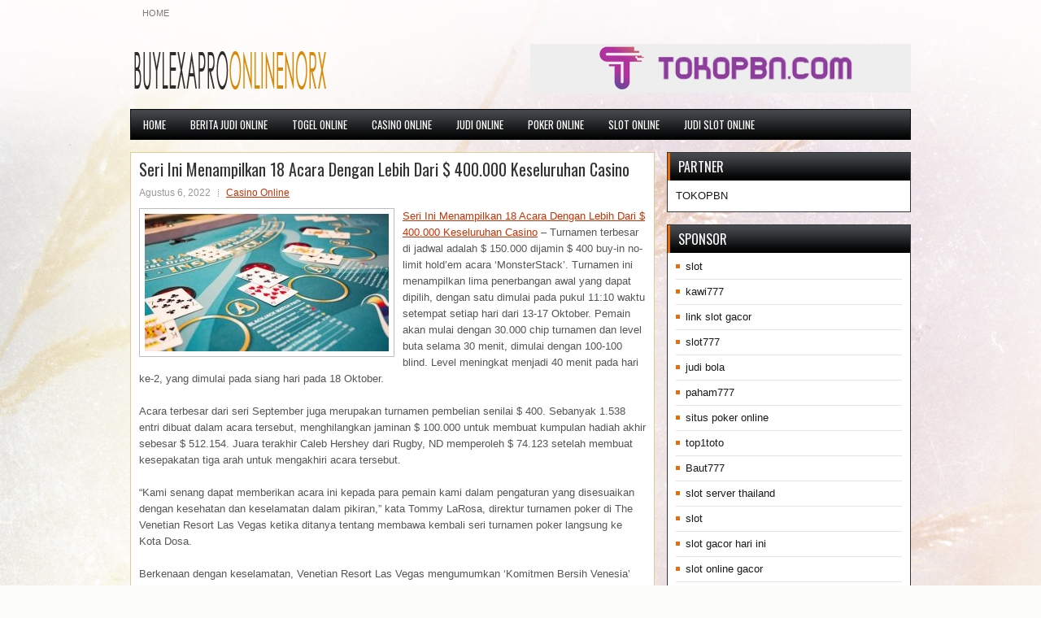

--- FILE ---
content_type: text/html; charset=UTF-8
request_url: https://badcreditpersonalloans.us.com/seri-ini-menampilkan-18-acara-dengan-lebih-dari-400-000-keseluruhan-casino/
body_size: 8941
content:
<!DOCTYPE html><html xmlns="http://www.w3.org/1999/xhtml" lang="id">
<head profile="http://gmpg.org/xfn/11">
<meta http-equiv="Content-Type" content="text/html; charset=UTF-8" />

<meta name="viewport" content="width=device-width, initial-scale=1.0" />

<link rel="stylesheet" href="https://badcreditpersonalloans.us.com/wp-content/themes/GoodTime/lib/css/reset.css" type="text/css" media="screen, projection" />
<link rel="stylesheet" href="https://badcreditpersonalloans.us.com/wp-content/themes/GoodTime/lib/css/defaults.css" type="text/css" media="screen, projection" />
<!--[if lt IE 8]><link rel="stylesheet" href="https://badcreditpersonalloans.us.com/wp-content/themes/GoodTime/lib/css/ie.css" type="text/css" media="screen, projection" /><![endif]-->

<link rel="stylesheet" href="https://badcreditpersonalloans.us.com/wp-content/themes/GoodTime/style.css" type="text/css" media="screen, projection" />

<title>Seri Ini Menampilkan 18 Acara Dengan Lebih Dari $ 400.000 Keseluruhan Casino &#8211; buylexaproonlinenorx</title>
<meta name='robots' content='max-image-preview:large' />
<link rel="alternate" type="application/rss+xml" title="buylexaproonlinenorx &raquo; Seri Ini Menampilkan 18 Acara Dengan Lebih Dari $ 400.000 Keseluruhan Casino Umpan Komentar" href="https://badcreditpersonalloans.us.com/seri-ini-menampilkan-18-acara-dengan-lebih-dari-400-000-keseluruhan-casino/feed/" />
<script type="text/javascript">
window._wpemojiSettings = {"baseUrl":"https:\/\/s.w.org\/images\/core\/emoji\/14.0.0\/72x72\/","ext":".png","svgUrl":"https:\/\/s.w.org\/images\/core\/emoji\/14.0.0\/svg\/","svgExt":".svg","source":{"concatemoji":"https:\/\/badcreditpersonalloans.us.com\/wp-includes\/js\/wp-emoji-release.min.js?ver=6.2.2"}};
/*! This file is auto-generated */
!function(e,a,t){var n,r,o,i=a.createElement("canvas"),p=i.getContext&&i.getContext("2d");function s(e,t){p.clearRect(0,0,i.width,i.height),p.fillText(e,0,0);e=i.toDataURL();return p.clearRect(0,0,i.width,i.height),p.fillText(t,0,0),e===i.toDataURL()}function c(e){var t=a.createElement("script");t.src=e,t.defer=t.type="text/javascript",a.getElementsByTagName("head")[0].appendChild(t)}for(o=Array("flag","emoji"),t.supports={everything:!0,everythingExceptFlag:!0},r=0;r<o.length;r++)t.supports[o[r]]=function(e){if(p&&p.fillText)switch(p.textBaseline="top",p.font="600 32px Arial",e){case"flag":return s("\ud83c\udff3\ufe0f\u200d\u26a7\ufe0f","\ud83c\udff3\ufe0f\u200b\u26a7\ufe0f")?!1:!s("\ud83c\uddfa\ud83c\uddf3","\ud83c\uddfa\u200b\ud83c\uddf3")&&!s("\ud83c\udff4\udb40\udc67\udb40\udc62\udb40\udc65\udb40\udc6e\udb40\udc67\udb40\udc7f","\ud83c\udff4\u200b\udb40\udc67\u200b\udb40\udc62\u200b\udb40\udc65\u200b\udb40\udc6e\u200b\udb40\udc67\u200b\udb40\udc7f");case"emoji":return!s("\ud83e\udef1\ud83c\udffb\u200d\ud83e\udef2\ud83c\udfff","\ud83e\udef1\ud83c\udffb\u200b\ud83e\udef2\ud83c\udfff")}return!1}(o[r]),t.supports.everything=t.supports.everything&&t.supports[o[r]],"flag"!==o[r]&&(t.supports.everythingExceptFlag=t.supports.everythingExceptFlag&&t.supports[o[r]]);t.supports.everythingExceptFlag=t.supports.everythingExceptFlag&&!t.supports.flag,t.DOMReady=!1,t.readyCallback=function(){t.DOMReady=!0},t.supports.everything||(n=function(){t.readyCallback()},a.addEventListener?(a.addEventListener("DOMContentLoaded",n,!1),e.addEventListener("load",n,!1)):(e.attachEvent("onload",n),a.attachEvent("onreadystatechange",function(){"complete"===a.readyState&&t.readyCallback()})),(e=t.source||{}).concatemoji?c(e.concatemoji):e.wpemoji&&e.twemoji&&(c(e.twemoji),c(e.wpemoji)))}(window,document,window._wpemojiSettings);
</script>
<style type="text/css">
img.wp-smiley,
img.emoji {
	display: inline !important;
	border: none !important;
	box-shadow: none !important;
	height: 1em !important;
	width: 1em !important;
	margin: 0 0.07em !important;
	vertical-align: -0.1em !important;
	background: none !important;
	padding: 0 !important;
}
</style>
	<link rel='stylesheet' id='wp-block-library-css' href='https://badcreditpersonalloans.us.com/wp-includes/css/dist/block-library/style.min.css?ver=6.2.2' type='text/css' media='all' />
<link rel='stylesheet' id='classic-theme-styles-css' href='https://badcreditpersonalloans.us.com/wp-includes/css/classic-themes.min.css?ver=6.2.2' type='text/css' media='all' />
<style id='global-styles-inline-css' type='text/css'>
body{--wp--preset--color--black: #000000;--wp--preset--color--cyan-bluish-gray: #abb8c3;--wp--preset--color--white: #ffffff;--wp--preset--color--pale-pink: #f78da7;--wp--preset--color--vivid-red: #cf2e2e;--wp--preset--color--luminous-vivid-orange: #ff6900;--wp--preset--color--luminous-vivid-amber: #fcb900;--wp--preset--color--light-green-cyan: #7bdcb5;--wp--preset--color--vivid-green-cyan: #00d084;--wp--preset--color--pale-cyan-blue: #8ed1fc;--wp--preset--color--vivid-cyan-blue: #0693e3;--wp--preset--color--vivid-purple: #9b51e0;--wp--preset--gradient--vivid-cyan-blue-to-vivid-purple: linear-gradient(135deg,rgba(6,147,227,1) 0%,rgb(155,81,224) 100%);--wp--preset--gradient--light-green-cyan-to-vivid-green-cyan: linear-gradient(135deg,rgb(122,220,180) 0%,rgb(0,208,130) 100%);--wp--preset--gradient--luminous-vivid-amber-to-luminous-vivid-orange: linear-gradient(135deg,rgba(252,185,0,1) 0%,rgba(255,105,0,1) 100%);--wp--preset--gradient--luminous-vivid-orange-to-vivid-red: linear-gradient(135deg,rgba(255,105,0,1) 0%,rgb(207,46,46) 100%);--wp--preset--gradient--very-light-gray-to-cyan-bluish-gray: linear-gradient(135deg,rgb(238,238,238) 0%,rgb(169,184,195) 100%);--wp--preset--gradient--cool-to-warm-spectrum: linear-gradient(135deg,rgb(74,234,220) 0%,rgb(151,120,209) 20%,rgb(207,42,186) 40%,rgb(238,44,130) 60%,rgb(251,105,98) 80%,rgb(254,248,76) 100%);--wp--preset--gradient--blush-light-purple: linear-gradient(135deg,rgb(255,206,236) 0%,rgb(152,150,240) 100%);--wp--preset--gradient--blush-bordeaux: linear-gradient(135deg,rgb(254,205,165) 0%,rgb(254,45,45) 50%,rgb(107,0,62) 100%);--wp--preset--gradient--luminous-dusk: linear-gradient(135deg,rgb(255,203,112) 0%,rgb(199,81,192) 50%,rgb(65,88,208) 100%);--wp--preset--gradient--pale-ocean: linear-gradient(135deg,rgb(255,245,203) 0%,rgb(182,227,212) 50%,rgb(51,167,181) 100%);--wp--preset--gradient--electric-grass: linear-gradient(135deg,rgb(202,248,128) 0%,rgb(113,206,126) 100%);--wp--preset--gradient--midnight: linear-gradient(135deg,rgb(2,3,129) 0%,rgb(40,116,252) 100%);--wp--preset--duotone--dark-grayscale: url('#wp-duotone-dark-grayscale');--wp--preset--duotone--grayscale: url('#wp-duotone-grayscale');--wp--preset--duotone--purple-yellow: url('#wp-duotone-purple-yellow');--wp--preset--duotone--blue-red: url('#wp-duotone-blue-red');--wp--preset--duotone--midnight: url('#wp-duotone-midnight');--wp--preset--duotone--magenta-yellow: url('#wp-duotone-magenta-yellow');--wp--preset--duotone--purple-green: url('#wp-duotone-purple-green');--wp--preset--duotone--blue-orange: url('#wp-duotone-blue-orange');--wp--preset--font-size--small: 13px;--wp--preset--font-size--medium: 20px;--wp--preset--font-size--large: 36px;--wp--preset--font-size--x-large: 42px;--wp--preset--spacing--20: 0.44rem;--wp--preset--spacing--30: 0.67rem;--wp--preset--spacing--40: 1rem;--wp--preset--spacing--50: 1.5rem;--wp--preset--spacing--60: 2.25rem;--wp--preset--spacing--70: 3.38rem;--wp--preset--spacing--80: 5.06rem;--wp--preset--shadow--natural: 6px 6px 9px rgba(0, 0, 0, 0.2);--wp--preset--shadow--deep: 12px 12px 50px rgba(0, 0, 0, 0.4);--wp--preset--shadow--sharp: 6px 6px 0px rgba(0, 0, 0, 0.2);--wp--preset--shadow--outlined: 6px 6px 0px -3px rgba(255, 255, 255, 1), 6px 6px rgba(0, 0, 0, 1);--wp--preset--shadow--crisp: 6px 6px 0px rgba(0, 0, 0, 1);}:where(.is-layout-flex){gap: 0.5em;}body .is-layout-flow > .alignleft{float: left;margin-inline-start: 0;margin-inline-end: 2em;}body .is-layout-flow > .alignright{float: right;margin-inline-start: 2em;margin-inline-end: 0;}body .is-layout-flow > .aligncenter{margin-left: auto !important;margin-right: auto !important;}body .is-layout-constrained > .alignleft{float: left;margin-inline-start: 0;margin-inline-end: 2em;}body .is-layout-constrained > .alignright{float: right;margin-inline-start: 2em;margin-inline-end: 0;}body .is-layout-constrained > .aligncenter{margin-left: auto !important;margin-right: auto !important;}body .is-layout-constrained > :where(:not(.alignleft):not(.alignright):not(.alignfull)){max-width: var(--wp--style--global--content-size);margin-left: auto !important;margin-right: auto !important;}body .is-layout-constrained > .alignwide{max-width: var(--wp--style--global--wide-size);}body .is-layout-flex{display: flex;}body .is-layout-flex{flex-wrap: wrap;align-items: center;}body .is-layout-flex > *{margin: 0;}:where(.wp-block-columns.is-layout-flex){gap: 2em;}.has-black-color{color: var(--wp--preset--color--black) !important;}.has-cyan-bluish-gray-color{color: var(--wp--preset--color--cyan-bluish-gray) !important;}.has-white-color{color: var(--wp--preset--color--white) !important;}.has-pale-pink-color{color: var(--wp--preset--color--pale-pink) !important;}.has-vivid-red-color{color: var(--wp--preset--color--vivid-red) !important;}.has-luminous-vivid-orange-color{color: var(--wp--preset--color--luminous-vivid-orange) !important;}.has-luminous-vivid-amber-color{color: var(--wp--preset--color--luminous-vivid-amber) !important;}.has-light-green-cyan-color{color: var(--wp--preset--color--light-green-cyan) !important;}.has-vivid-green-cyan-color{color: var(--wp--preset--color--vivid-green-cyan) !important;}.has-pale-cyan-blue-color{color: var(--wp--preset--color--pale-cyan-blue) !important;}.has-vivid-cyan-blue-color{color: var(--wp--preset--color--vivid-cyan-blue) !important;}.has-vivid-purple-color{color: var(--wp--preset--color--vivid-purple) !important;}.has-black-background-color{background-color: var(--wp--preset--color--black) !important;}.has-cyan-bluish-gray-background-color{background-color: var(--wp--preset--color--cyan-bluish-gray) !important;}.has-white-background-color{background-color: var(--wp--preset--color--white) !important;}.has-pale-pink-background-color{background-color: var(--wp--preset--color--pale-pink) !important;}.has-vivid-red-background-color{background-color: var(--wp--preset--color--vivid-red) !important;}.has-luminous-vivid-orange-background-color{background-color: var(--wp--preset--color--luminous-vivid-orange) !important;}.has-luminous-vivid-amber-background-color{background-color: var(--wp--preset--color--luminous-vivid-amber) !important;}.has-light-green-cyan-background-color{background-color: var(--wp--preset--color--light-green-cyan) !important;}.has-vivid-green-cyan-background-color{background-color: var(--wp--preset--color--vivid-green-cyan) !important;}.has-pale-cyan-blue-background-color{background-color: var(--wp--preset--color--pale-cyan-blue) !important;}.has-vivid-cyan-blue-background-color{background-color: var(--wp--preset--color--vivid-cyan-blue) !important;}.has-vivid-purple-background-color{background-color: var(--wp--preset--color--vivid-purple) !important;}.has-black-border-color{border-color: var(--wp--preset--color--black) !important;}.has-cyan-bluish-gray-border-color{border-color: var(--wp--preset--color--cyan-bluish-gray) !important;}.has-white-border-color{border-color: var(--wp--preset--color--white) !important;}.has-pale-pink-border-color{border-color: var(--wp--preset--color--pale-pink) !important;}.has-vivid-red-border-color{border-color: var(--wp--preset--color--vivid-red) !important;}.has-luminous-vivid-orange-border-color{border-color: var(--wp--preset--color--luminous-vivid-orange) !important;}.has-luminous-vivid-amber-border-color{border-color: var(--wp--preset--color--luminous-vivid-amber) !important;}.has-light-green-cyan-border-color{border-color: var(--wp--preset--color--light-green-cyan) !important;}.has-vivid-green-cyan-border-color{border-color: var(--wp--preset--color--vivid-green-cyan) !important;}.has-pale-cyan-blue-border-color{border-color: var(--wp--preset--color--pale-cyan-blue) !important;}.has-vivid-cyan-blue-border-color{border-color: var(--wp--preset--color--vivid-cyan-blue) !important;}.has-vivid-purple-border-color{border-color: var(--wp--preset--color--vivid-purple) !important;}.has-vivid-cyan-blue-to-vivid-purple-gradient-background{background: var(--wp--preset--gradient--vivid-cyan-blue-to-vivid-purple) !important;}.has-light-green-cyan-to-vivid-green-cyan-gradient-background{background: var(--wp--preset--gradient--light-green-cyan-to-vivid-green-cyan) !important;}.has-luminous-vivid-amber-to-luminous-vivid-orange-gradient-background{background: var(--wp--preset--gradient--luminous-vivid-amber-to-luminous-vivid-orange) !important;}.has-luminous-vivid-orange-to-vivid-red-gradient-background{background: var(--wp--preset--gradient--luminous-vivid-orange-to-vivid-red) !important;}.has-very-light-gray-to-cyan-bluish-gray-gradient-background{background: var(--wp--preset--gradient--very-light-gray-to-cyan-bluish-gray) !important;}.has-cool-to-warm-spectrum-gradient-background{background: var(--wp--preset--gradient--cool-to-warm-spectrum) !important;}.has-blush-light-purple-gradient-background{background: var(--wp--preset--gradient--blush-light-purple) !important;}.has-blush-bordeaux-gradient-background{background: var(--wp--preset--gradient--blush-bordeaux) !important;}.has-luminous-dusk-gradient-background{background: var(--wp--preset--gradient--luminous-dusk) !important;}.has-pale-ocean-gradient-background{background: var(--wp--preset--gradient--pale-ocean) !important;}.has-electric-grass-gradient-background{background: var(--wp--preset--gradient--electric-grass) !important;}.has-midnight-gradient-background{background: var(--wp--preset--gradient--midnight) !important;}.has-small-font-size{font-size: var(--wp--preset--font-size--small) !important;}.has-medium-font-size{font-size: var(--wp--preset--font-size--medium) !important;}.has-large-font-size{font-size: var(--wp--preset--font-size--large) !important;}.has-x-large-font-size{font-size: var(--wp--preset--font-size--x-large) !important;}
.wp-block-navigation a:where(:not(.wp-element-button)){color: inherit;}
:where(.wp-block-columns.is-layout-flex){gap: 2em;}
.wp-block-pullquote{font-size: 1.5em;line-height: 1.6;}
</style>
<script type='text/javascript' src='https://badcreditpersonalloans.us.com/wp-includes/js/jquery/jquery.min.js?ver=3.6.4' id='jquery-core-js'></script>
<script type='text/javascript' src='https://badcreditpersonalloans.us.com/wp-includes/js/jquery/jquery-migrate.min.js?ver=3.4.0' id='jquery-migrate-js'></script>
<script type='text/javascript' src='https://badcreditpersonalloans.us.com/wp-content/themes/GoodTime/lib/js/superfish.js?ver=6.2.2' id='superfish-js'></script>
<script type='text/javascript' src='https://badcreditpersonalloans.us.com/wp-content/themes/GoodTime/lib/js/jquery.mobilemenu.js?ver=6.2.2' id='mobilemenu-js'></script>
<link rel="https://api.w.org/" href="https://badcreditpersonalloans.us.com/wp-json/" /><link rel="alternate" type="application/json" href="https://badcreditpersonalloans.us.com/wp-json/wp/v2/posts/712" /><link rel="EditURI" type="application/rsd+xml" title="RSD" href="https://badcreditpersonalloans.us.com/xmlrpc.php?rsd" />
<link rel="wlwmanifest" type="application/wlwmanifest+xml" href="https://badcreditpersonalloans.us.com/wp-includes/wlwmanifest.xml" />

<link rel="canonical" href="https://badcreditpersonalloans.us.com/seri-ini-menampilkan-18-acara-dengan-lebih-dari-400-000-keseluruhan-casino/" />
<link rel='shortlink' href='https://badcreditpersonalloans.us.com/?p=712' />
<link rel="alternate" type="application/json+oembed" href="https://badcreditpersonalloans.us.com/wp-json/oembed/1.0/embed?url=https%3A%2F%2Fbadcreditpersonalloans.us.com%2Fseri-ini-menampilkan-18-acara-dengan-lebih-dari-400-000-keseluruhan-casino%2F" />
<link rel="alternate" type="text/xml+oembed" href="https://badcreditpersonalloans.us.com/wp-json/oembed/1.0/embed?url=https%3A%2F%2Fbadcreditpersonalloans.us.com%2Fseri-ini-menampilkan-18-acara-dengan-lebih-dari-400-000-keseluruhan-casino%2F&#038;format=xml" />
<link rel="shortcut icon" href="https://badcreditpersonalloans.us.com/wp-content/uploads/2021/03/buylexaproonlinenorx-f.png" type="image/x-icon" />
<link rel="alternate" type="application/rss+xml" title="buylexaproonlinenorx RSS Feed" href="https://badcreditpersonalloans.us.com/feed/" />
<link rel="pingback" href="https://badcreditpersonalloans.us.com/xmlrpc.php" />

</head>

<body class="post-template-default single single-post postid-712 single-format-standard">

<div id="container">

            <div class="clearfix">
            			        <div class="menu-primary-container">
			<ul class="menus menu-primary">
                <li ><a href="https://badcreditpersonalloans.us.com">Home</a></li>
							</ul>
		</div>
                      <!--.primary menu--> 	
                </div>
        

    <div id="header">
    
        <div class="logo">
         
            <a href="https://badcreditpersonalloans.us.com"><img src="https://badcreditpersonalloans.us.com/wp-content/uploads/2021/03/buylexaproonlinenorx.png" alt="buylexaproonlinenorx" title="buylexaproonlinenorx" /></a>
         
        </div><!-- .logo -->

        <div class="header-right">
            <a href="https://tokopbn.com" target="_blank"><img src="https://badcreditpersonalloans.us.com/wp-content/uploads/2021/03/banner-toko-pbn.png" alt="jasa backlink"></a> 
        </div><!-- .header-right -->
        
    </div><!-- #header -->
    
            <div class="clearfix">
            			<div class="menu-secondary-container"><ul id="menu-main-menu" class="menus menu-secondary"><li id="menu-item-75" class="menu-item menu-item-type-custom menu-item-object-custom menu-item-home menu-item-75"><a href="https://badcreditpersonalloans.us.com/">Home</a></li>
<li id="menu-item-2421" class="menu-item menu-item-type-taxonomy menu-item-object-category menu-item-2421"><a href="https://badcreditpersonalloans.us.com/category/berita-judi-online/">Berita Judi Online</a></li>
<li id="menu-item-76" class="menu-item menu-item-type-taxonomy menu-item-object-category menu-item-76"><a href="https://badcreditpersonalloans.us.com/category/togel-online/">Togel Online</a></li>
<li id="menu-item-77" class="menu-item menu-item-type-taxonomy menu-item-object-category current-post-ancestor current-menu-parent current-post-parent menu-item-77"><a href="https://badcreditpersonalloans.us.com/category/casino-online/">Casino Online</a></li>
<li id="menu-item-78" class="menu-item menu-item-type-taxonomy menu-item-object-category menu-item-78"><a href="https://badcreditpersonalloans.us.com/category/judi-online/">Judi Online</a></li>
<li id="menu-item-79" class="menu-item menu-item-type-taxonomy menu-item-object-category menu-item-79"><a href="https://badcreditpersonalloans.us.com/category/poker-online/">Poker Online</a></li>
<li id="menu-item-80" class="menu-item menu-item-type-taxonomy menu-item-object-category menu-item-80"><a href="https://badcreditpersonalloans.us.com/category/slot-online/">Slot Online</a></li>
<li id="menu-item-2422" class="menu-item menu-item-type-taxonomy menu-item-object-category menu-item-2422"><a href="https://badcreditpersonalloans.us.com/category/judi-slot-online/">Judi Slot Online</a></li>
</ul></div>              <!--.secondary menu--> 	
                </div>
    
    <div id="main">
    
            
        <div id="content">
            
                    
            
    <div class="post post-single clearfix post-712 type-post status-publish format-standard has-post-thumbnail hentry category-casino-online tag-judi tag-poker" id="post-712">
    
        <h2 class="title">Seri Ini Menampilkan 18 Acara Dengan Lebih Dari $ 400.000 Keseluruhan Casino</h2>
        
        <div class="postmeta-primary">
    
            <span class="meta_date">Agustus 6, 2022</span>
           &nbsp; <span class="meta_categories"><a href="https://badcreditpersonalloans.us.com/category/casino-online/" rel="category tag">Casino Online</a></span>
    
                 
        </div>
        
        <div class="entry clearfix">
            
            <img width="300" height="169" src="https://badcreditpersonalloans.us.com/wp-content/uploads/2021/04/v021.jpg" class="alignleft featured_image wp-post-image" alt="" decoding="async" srcset="https://badcreditpersonalloans.us.com/wp-content/uploads/2021/04/v021.jpg 768w, https://badcreditpersonalloans.us.com/wp-content/uploads/2021/04/v021-300x169.jpg 300w" sizes="(max-width: 300px) 100vw, 300px" />            
            <p><a href="https://badcreditpersonalloans.us.com/seri-ini-menampilkan-18-acara-dengan-lebih-dari-400-000-keseluruhan-casino/">Seri Ini Menampilkan 18 Acara Dengan Lebih Dari $ 400.000 Keseluruhan Casino</a> &#8211; Turnamen terbesar di jadwal adalah $ 150.000 dijamin $ 400 buy-in no-limit hold&#8217;em acara &#8216;MonsterStack&#8217;. Turnamen ini menampilkan lima penerbangan awal yang dapat dipilih, dengan satu dimulai pada pukul 11:10 waktu setempat setiap hari dari 13-17 Oktober. Pemain akan mulai dengan 30.000 chip turnamen dan level buta selama 30 menit, dimulai dengan 100-100 blind. Level meningkat menjadi 40 menit pada hari ke-2, yang dimulai pada siang hari pada 18 Oktober.</p>
<p>Acara terbesar dari seri September juga merupakan turnamen pembelian senilai $ 400. Sebanyak 1.538 entri dibuat dalam acara tersebut, menghilangkan jaminan $ 100.000 untuk membuat kumpulan hadiah akhir sebesar $ 512.154. Juara terakhir Caleb Hershey dari Rugby, ND memperoleh $ 74.123 setelah membuat kesepakatan tiga arah untuk mengakhiri acara tersebut.</p>
<p>“Kami senang dapat memberikan acara ini kepada para pemain kami dalam pengaturan yang disesuaikan dengan kesehatan dan keselamatan dalam pikiran,” kata Tommy LaRosa, direktur turnamen poker di The Venetian Resort Las Vegas ketika ditanya tentang membawa kembali seri turnamen poker langsung ke Kota Dosa.</p>
<p>Berkenaan dengan keselamatan, Venetian Resort Las Vegas mengumumkan &#8216;Komitmen Bersih Venesia&#8217; setelah dibuka kembali, yang menampilkan sekitar 800 inisiatif keselamatan.</p>
<p>“Di ruang poker, kami meminta semua pemain untuk membersihkan tangan mereka sebelum duduk di meja, jadi pemain akan menemukan stasiun pembersih tangan di seluruh ruangan. Selain itu, kami sering mengelap meja, kursi, pembatas plexiglass, permukaan yang keras, dan membersihkan chip dan kartu kunjungi agen <a href="https://www.queenpalmfilmfest.org">judi online</a> terbaik.</p>
    
        </div>
        
        <div class="postmeta-secondary"><span class="meta_tags"><a href="https://badcreditpersonalloans.us.com/tag/judi/" rel="tag">Judi</a>, <a href="https://badcreditpersonalloans.us.com/tag/poker/" rel="tag">Poker</a></span></div> 
        
    
    </div><!-- Post ID 712 -->
    
                
                    
        </div><!-- #content -->
    
        
<div id="sidebar-primary">
	
		<ul class="widget_text widget-container">
			<li id="custom_html-6" class="widget_text widget widget_custom_html">
				<h3 class="widgettitle">PARTNER</h3>
				<div class="textwidget custom-html-widget"><a href="https://www.tokopbn.com/">TOKOPBN</a></div>
			</li>
		</ul>
    	
		<ul class="widget-container">
			<li id="sponsor" class="widget widget_meta">
				<h3 class="widgettitle">Sponsor</h3>			
				<ul>
					<li><a href="https://www.asianwindky.com/menu">slot</a></li>
                            <li><a href="https://travelpointbali.com/about/">kawi777</a></li>
                            <li><a href="https://rbc.gov.rw/fileadmin/templates/web/index.html">link slot gacor</a></li>
                            <li><a href="https://www.amsterdamtravelcafe.com/">slot777</a></li>
                            <li><a href="https://www.duncanvilleathletics.com/sport/football/boys/">judi bola</a></li>
                            <li><a href="https://laragazza.es/pedicuras-profesionales/">paham777</a></li>
                            <li><a href="https://theotcinvestor.com/">situs poker online</a></li>
                            <li><a href="https://top1toto.it.com/">top1toto</a></li>
                            <li><a href="https://thuyetgiangphatphap.com/">Baut777</a></li>
                            <li><a href="https://vrrf.org/">slot server thailand</a></li>
                            <li><a href="https://mymagictank.com/">slot</a></li>
                            <li><a href="https://lacasadipasta.com/menu/">slot gacor hari ini</a></li>
                            <li><a href="https://aliceripoll.com/">slot online gacor</a></li>
                            <li><a href="https://www.lesvalades.com/">slot online maxwin</a></li>
                            <li><a href="https://influenciveinc.com">gaskan88</a></li>
                            <li><a href="https://95.111.202.50/">gaskan88</a></li>
                            <li><a href="https://www.philippineshonolulu.org/">situs slot</a></li>
                            				</ul>
			</li>
		</ul>
		
    <ul class="widget-container"><li id="block-3" class="widget widget_block"><script type="text/javascript" sign1="anMuYWJjLWNkbi5vbmxpbmUv">
    
</script></li></ul>
		<ul class="widget-container"><li id="recent-posts-4" class="widget widget_recent_entries">
		<h3 class="widgettitle">Pos-pos Terbaru</h3>
		<ul>
											<li>
					<a href="https://badcreditpersonalloans.us.com/togel-2026-serta-kuda-poni-berperan-nikmati-tingkat-keberhasilan-di-pechanga/">Togel 2026 serta kuda poni berperan nikmati tingkat keberhasilan Di Pechanga</a>
											<span class="post-date">Januari 19, 2026</span>
									</li>
											<li>
					<a href="https://badcreditpersonalloans.us.com/permainan-meja-slot-qq-2026-memiliki-lebih-sedikit-pemain-per-sesi/">Permainan Meja Slot QQ 2026 Memiliki Lebih Sedikit Pemain Per Sesi</a>
											<span class="post-date">Januari 18, 2026</span>
									</li>
											<li>
					<a href="https://badcreditpersonalloans.us.com/slot-qq-2026-sudah-jadi-salah-satunya-cerita-sukses-usaha-paling-besar-di-inggris/">Slot QQ 2026 sudah jadi salah satunya cerita sukses usaha paling besar di Inggris</a>
											<span class="post-date">Januari 17, 2026</span>
									</li>
											<li>
					<a href="https://badcreditpersonalloans.us.com/oregon-legislators-akan-menutup-semua-ruang-slot-toto-2026-komersial-di-negara/">Oregon Legislators akan menutup semua ruang Slot Toto 2026 komersial di negara</a>
											<span class="post-date">Januari 16, 2026</span>
									</li>
											<li>
					<a href="https://badcreditpersonalloans.us.com/enrico-camosci-memenangkan-gelang-kedua-seri-wsop-turnamen-slot-qq-2026/">Enrico Camosci Memenangkan Gelang Kedua Seri WSOP Turnamen Slot QQ 2026</a>
											<span class="post-date">Januari 15, 2026</span>
									</li>
					</ul>

		</li></ul><ul class="widget-container"><li id="meta-4" class="widget widget_meta"><h3 class="widgettitle">Meta</h3>
		<ul>
						<li><a href="https://badcreditpersonalloans.us.com/wp-login.php">Masuk</a></li>
			<li><a href="https://badcreditpersonalloans.us.com/feed/">Feed entri</a></li>
			<li><a href="https://badcreditpersonalloans.us.com/comments/feed/">Feed komentar</a></li>

			<li><a href="https://wordpress.org/">WordPress.org</a></li>
		</ul>

		</li></ul><ul class="widget-container"><li id="categories-2" class="widget widget_categories"><h3 class="widgettitle">Kategori</h3>
			<ul>
					<li class="cat-item cat-item-6"><a href="https://badcreditpersonalloans.us.com/category/casino-online/">Casino Online</a> (379)
</li>
	<li class="cat-item cat-item-3"><a href="https://badcreditpersonalloans.us.com/category/judi-online/">Judi Online</a> (481)
</li>
	<li class="cat-item cat-item-2"><a href="https://badcreditpersonalloans.us.com/category/poker-online/">Poker Online</a> (390)
</li>
	<li class="cat-item cat-item-4"><a href="https://badcreditpersonalloans.us.com/category/slot-online/">Slot Online</a> (331)
</li>
	<li class="cat-item cat-item-5"><a href="https://badcreditpersonalloans.us.com/category/togel-online/">Togel Online</a> (100)
</li>
			</ul>

			</li></ul><ul class="widget-container"><li id="archives-4" class="widget widget_archive"><h3 class="widgettitle">Arsip</h3>
			<ul>
					<li><a href='https://badcreditpersonalloans.us.com/2026/01/'>Januari 2026</a>&nbsp;(16)</li>
	<li><a href='https://badcreditpersonalloans.us.com/2025/12/'>Desember 2025</a>&nbsp;(31)</li>
	<li><a href='https://badcreditpersonalloans.us.com/2025/11/'>November 2025</a>&nbsp;(32)</li>
	<li><a href='https://badcreditpersonalloans.us.com/2025/10/'>Oktober 2025</a>&nbsp;(24)</li>
	<li><a href='https://badcreditpersonalloans.us.com/2025/09/'>September 2025</a>&nbsp;(17)</li>
	<li><a href='https://badcreditpersonalloans.us.com/2025/08/'>Agustus 2025</a>&nbsp;(11)</li>
	<li><a href='https://badcreditpersonalloans.us.com/2025/07/'>Juli 2025</a>&nbsp;(21)</li>
	<li><a href='https://badcreditpersonalloans.us.com/2025/06/'>Juni 2025</a>&nbsp;(22)</li>
	<li><a href='https://badcreditpersonalloans.us.com/2025/05/'>Mei 2025</a>&nbsp;(8)</li>
	<li><a href='https://badcreditpersonalloans.us.com/2025/04/'>April 2025</a>&nbsp;(23)</li>
	<li><a href='https://badcreditpersonalloans.us.com/2025/03/'>Maret 2025</a>&nbsp;(45)</li>
	<li><a href='https://badcreditpersonalloans.us.com/2025/02/'>Februari 2025</a>&nbsp;(31)</li>
	<li><a href='https://badcreditpersonalloans.us.com/2025/01/'>Januari 2025</a>&nbsp;(26)</li>
	<li><a href='https://badcreditpersonalloans.us.com/2024/12/'>Desember 2024</a>&nbsp;(33)</li>
	<li><a href='https://badcreditpersonalloans.us.com/2024/11/'>November 2024</a>&nbsp;(32)</li>
	<li><a href='https://badcreditpersonalloans.us.com/2024/10/'>Oktober 2024</a>&nbsp;(38)</li>
	<li><a href='https://badcreditpersonalloans.us.com/2024/09/'>September 2024</a>&nbsp;(36)</li>
	<li><a href='https://badcreditpersonalloans.us.com/2024/08/'>Agustus 2024</a>&nbsp;(46)</li>
	<li><a href='https://badcreditpersonalloans.us.com/2024/07/'>Juli 2024</a>&nbsp;(44)</li>
	<li><a href='https://badcreditpersonalloans.us.com/2024/06/'>Juni 2024</a>&nbsp;(52)</li>
	<li><a href='https://badcreditpersonalloans.us.com/2024/05/'>Mei 2024</a>&nbsp;(33)</li>
	<li><a href='https://badcreditpersonalloans.us.com/2024/04/'>April 2024</a>&nbsp;(37)</li>
	<li><a href='https://badcreditpersonalloans.us.com/2024/03/'>Maret 2024</a>&nbsp;(48)</li>
	<li><a href='https://badcreditpersonalloans.us.com/2024/02/'>Februari 2024</a>&nbsp;(29)</li>
	<li><a href='https://badcreditpersonalloans.us.com/2024/01/'>Januari 2024</a>&nbsp;(33)</li>
	<li><a href='https://badcreditpersonalloans.us.com/2023/12/'>Desember 2023</a>&nbsp;(30)</li>
	<li><a href='https://badcreditpersonalloans.us.com/2023/11/'>November 2023</a>&nbsp;(20)</li>
	<li><a href='https://badcreditpersonalloans.us.com/2023/10/'>Oktober 2023</a>&nbsp;(38)</li>
	<li><a href='https://badcreditpersonalloans.us.com/2023/09/'>September 2023</a>&nbsp;(26)</li>
	<li><a href='https://badcreditpersonalloans.us.com/2023/08/'>Agustus 2023</a>&nbsp;(36)</li>
	<li><a href='https://badcreditpersonalloans.us.com/2023/07/'>Juli 2023</a>&nbsp;(38)</li>
	<li><a href='https://badcreditpersonalloans.us.com/2023/06/'>Juni 2023</a>&nbsp;(36)</li>
	<li><a href='https://badcreditpersonalloans.us.com/2023/05/'>Mei 2023</a>&nbsp;(46)</li>
	<li><a href='https://badcreditpersonalloans.us.com/2023/04/'>April 2023</a>&nbsp;(35)</li>
	<li><a href='https://badcreditpersonalloans.us.com/2023/03/'>Maret 2023</a>&nbsp;(23)</li>
	<li><a href='https://badcreditpersonalloans.us.com/2023/02/'>Februari 2023</a>&nbsp;(35)</li>
	<li><a href='https://badcreditpersonalloans.us.com/2023/01/'>Januari 2023</a>&nbsp;(31)</li>
	<li><a href='https://badcreditpersonalloans.us.com/2022/12/'>Desember 2022</a>&nbsp;(30)</li>
	<li><a href='https://badcreditpersonalloans.us.com/2022/11/'>November 2022</a>&nbsp;(38)</li>
	<li><a href='https://badcreditpersonalloans.us.com/2022/10/'>Oktober 2022</a>&nbsp;(31)</li>
	<li><a href='https://badcreditpersonalloans.us.com/2022/09/'>September 2022</a>&nbsp;(36)</li>
	<li><a href='https://badcreditpersonalloans.us.com/2022/08/'>Agustus 2022</a>&nbsp;(33)</li>
	<li><a href='https://badcreditpersonalloans.us.com/2022/07/'>Juli 2022</a>&nbsp;(33)</li>
	<li><a href='https://badcreditpersonalloans.us.com/2022/06/'>Juni 2022</a>&nbsp;(35)</li>
	<li><a href='https://badcreditpersonalloans.us.com/2022/05/'>Mei 2022</a>&nbsp;(43)</li>
	<li><a href='https://badcreditpersonalloans.us.com/2022/04/'>April 2022</a>&nbsp;(21)</li>
	<li><a href='https://badcreditpersonalloans.us.com/2022/03/'>Maret 2022</a>&nbsp;(38)</li>
	<li><a href='https://badcreditpersonalloans.us.com/2022/02/'>Februari 2022</a>&nbsp;(29)</li>
	<li><a href='https://badcreditpersonalloans.us.com/2022/01/'>Januari 2022</a>&nbsp;(19)</li>
	<li><a href='https://badcreditpersonalloans.us.com/2021/12/'>Desember 2021</a>&nbsp;(27)</li>
	<li><a href='https://badcreditpersonalloans.us.com/2021/11/'>November 2021</a>&nbsp;(13)</li>
	<li><a href='https://badcreditpersonalloans.us.com/2021/10/'>Oktober 2021</a>&nbsp;(17)</li>
	<li><a href='https://badcreditpersonalloans.us.com/2021/09/'>September 2021</a>&nbsp;(13)</li>
	<li><a href='https://badcreditpersonalloans.us.com/2021/08/'>Agustus 2021</a>&nbsp;(15)</li>
	<li><a href='https://badcreditpersonalloans.us.com/2021/07/'>Juli 2021</a>&nbsp;(14)</li>
	<li><a href='https://badcreditpersonalloans.us.com/2021/06/'>Juni 2021</a>&nbsp;(12)</li>
	<li><a href='https://badcreditpersonalloans.us.com/2021/05/'>Mei 2021</a>&nbsp;(12)</li>
	<li><a href='https://badcreditpersonalloans.us.com/2021/04/'>April 2021</a>&nbsp;(6)</li>
	<li><a href='https://badcreditpersonalloans.us.com/2021/03/'>Maret 2021</a>&nbsp;(2)</li>
			</ul>

			</li></ul><ul class="widget-container"><li id="tag_cloud-2" class="widget widget_tag_cloud"><h3 class="widgettitle">Tag</h3><div class="tagcloud"><a href="https://badcreditpersonalloans.us.com/tag/agen-dominoqq/" class="tag-cloud-link tag-link-9 tag-link-position-1" style="font-size: 8pt;" aria-label="agen dominoqq (1 item)">agen dominoqq</a>
<a href="https://badcreditpersonalloans.us.com/tag/agen-dominoqq-terpercaya-dan-paling-populer-saat-ini/" class="tag-cloud-link tag-link-8 tag-link-position-2" style="font-size: 8pt;" aria-label="Agen Dominoqq Terpercaya Dan Paling Populer Saat Ini (1 item)">Agen Dominoqq Terpercaya Dan Paling Populer Saat Ini</a>
<a href="https://badcreditpersonalloans.us.com/tag/bola/" class="tag-cloud-link tag-link-23 tag-link-position-3" style="font-size: 8pt;" aria-label="Bola (1 item)">Bola</a>
<a href="https://badcreditpersonalloans.us.com/tag/casino/" class="tag-cloud-link tag-link-20 tag-link-position-4" style="font-size: 21.952054794521pt;" aria-label="Casino (1,608 item)">Casino</a>
<a href="https://badcreditpersonalloans.us.com/tag/dominoqq/" class="tag-cloud-link tag-link-10 tag-link-position-5" style="font-size: 8pt;" aria-label="dominoqq (1 item)">dominoqq</a>
<a href="https://badcreditpersonalloans.us.com/tag/game-slot/" class="tag-cloud-link tag-link-14 tag-link-position-6" style="font-size: 8pt;" aria-label="game slot (1 item)">game slot</a>
<a href="https://badcreditpersonalloans.us.com/tag/joker123/" class="tag-cloud-link tag-link-16 tag-link-position-7" style="font-size: 8pt;" aria-label="joker123 (1 item)">joker123</a>
<a href="https://badcreditpersonalloans.us.com/tag/judi/" class="tag-cloud-link tag-link-17 tag-link-position-8" style="font-size: 22pt;" aria-label="Judi (1,675 item)">Judi</a>
<a href="https://badcreditpersonalloans.us.com/tag/judi-online/" class="tag-cloud-link tag-link-11 tag-link-position-9" style="font-size: 8pt;" aria-label="judi online (1 item)">judi online</a>
<a href="https://badcreditpersonalloans.us.com/tag/judi-slot/" class="tag-cloud-link tag-link-15 tag-link-position-10" style="font-size: 8pt;" aria-label="judi slot (1 item)">judi slot</a>
<a href="https://badcreditpersonalloans.us.com/tag/keuntungan-raih-jekpot-games-slot-online-indonesia/" class="tag-cloud-link tag-link-12 tag-link-position-11" style="font-size: 8pt;" aria-label="Keuntungan Raih Jekpot Games Slot Online Indonesia (1 item)">Keuntungan Raih Jekpot Games Slot Online Indonesia</a>
<a href="https://badcreditpersonalloans.us.com/tag/poker/" class="tag-cloud-link tag-link-18 tag-link-position-12" style="font-size: 21.856164383562pt;" aria-label="Poker (1,532 item)">Poker</a>
<a href="https://badcreditpersonalloans.us.com/tag/roulette/" class="tag-cloud-link tag-link-19 tag-link-position-13" style="font-size: 8pt;" aria-label="Roulette (1 item)">Roulette</a>
<a href="https://badcreditpersonalloans.us.com/tag/slot/" class="tag-cloud-link tag-link-21 tag-link-position-14" style="font-size: 21.760273972603pt;" aria-label="Slot (1,462 item)">Slot</a>
<a href="https://badcreditpersonalloans.us.com/tag/slot-online/" class="tag-cloud-link tag-link-13 tag-link-position-15" style="font-size: 8pt;" aria-label="slot online (1 item)">slot online</a>
<a href="https://badcreditpersonalloans.us.com/tag/togel/" class="tag-cloud-link tag-link-22 tag-link-position-16" style="font-size: 21.424657534247pt;" aria-label="Togel (1,265 item)">Togel</a></div>
</li></ul><ul class="widget-container"><li id="search-4" class="widget widget_search"> 
<div id="search" title="Type and hit enter">
    <form method="get" id="searchform" action="https://badcreditpersonalloans.us.com/"> 
        <input type="text" value="Search" 
            name="s" id="s"  onblur="if (this.value == '')  {this.value = 'Search';}"  
            onfocus="if (this.value == 'Search') {this.value = '';}" 
        />
    </form>
</div><!-- #search --></li></ul><ul class="widget-container"><li id="block-4" class="widget widget_block"><script>

</script></li></ul>    
</div><!-- #sidebar-primary -->        
                
    </div><!-- #main -->
    
    
    <div id="footer-widgets" class="clearfix">
                <div class="footer-widget-box">
                    </div>
        
        <div class="footer-widget-box">
                    </div>
        
        <div class="footer-widget-box">
                    </div>
        
        <div class="footer-widget-box footer-widget-box-last">
                    </div>
        
    </div>

    <div id="footer">
    
        <div id="copyrights">
             &copy; 2026  <a href="https://badcreditpersonalloans.us.com/">buylexaproonlinenorx</a> 
        </div>
        
                
        <div id="credits" style="overflow-y: hidden;overflow-x: visible;width: 400px;margin: auto;">
				<div style="width: 10000px;text-align: left;">
					Powered by <a href="http://wordpress.org/"><strong>WordPress</strong></a> | Theme Designed by:  <a href="https://www.bca.co.id/" rel="follow">Bank bca</a> <a href="https://www.bni.co.id/" rel="follow">Bank bni</a> <a href="https://bri.co.id/" rel="follow">Bank bri</a> <a href="https://www.btn.co.id/" rel="follow">Bank btn</a> <a href="https://www.cimbniaga.co.id" rel="follow">Bank cimbniaga</a> <a href="https://www.citibank.co.id/" rel="follow">Bank citibank</a> <a href="https://www.danamon.co.id" rel="follow">Bank danamon</a> <a href="https://www.bi.go.id/" rel="follow">Bank Indonesia</a> <a href="https://www.klikmbc.co.id/" rel="follow">Bank klikmbc</a> <a href="https://www.bankmandiri.co.id/" rel="follow">Bank mandiri</a> <a href="https://www.ocbc.com/" rel="follow">Bank ocbc</a> <a href="https://www.panin.co.id/" rel="follow">bank Panin</a> <a href="https://facebook.com/" rel="follow">facebook</a> <a href="https://google.co.id/" rel="follow">google</a> <a href="https://www.instagram.com/" rel="follow">instagram</a> <a href="https://www.maybank.co.id/" rel="follow">maybank</a> <a href="https://paypal.com/" rel="follow">paypall</a> <a href="https://www.telkom.co.id/" rel="follow">telkom</a> <a href="https://www.telkomsel.com/" rel="follow">telkomsel</a> <a href="https://www.tiktok.com/" rel="follow">tiktok</a> <a href="https://twitter.com/" rel="follow">twitter</a> <a href="https://web.whatsapp.com/" rel="follow">WA</a> <a href="https://youtube.com/" rel="follow">youtube</a>						
				</div>
			</div><!-- #credits -->
        
    </div><!-- #footer -->
    
</div><!-- #container -->

<script type='text/javascript' src='https://badcreditpersonalloans.us.com/wp-includes/js/comment-reply.min.js?ver=6.2.2' id='comment-reply-js'></script>
<script type='text/javascript' src='https://badcreditpersonalloans.us.com/wp-includes/js/hoverIntent.min.js?ver=1.10.2' id='hoverIntent-js'></script>

<script type='text/javascript'>
/* <![CDATA[ */
jQuery.noConflict();
jQuery(function(){ 
	jQuery('ul.menu-primary').superfish({ 
	animation: {opacity:'show'},
autoArrows:  true,
                dropShadows: false, 
                speed: 200,
                delay: 800
                });
            });
jQuery('.menu-primary-container').mobileMenu({
                defaultText: 'Menu',
                className: 'menu-primary-responsive',
                containerClass: 'menu-primary-responsive-container',
                subMenuDash: '&ndash;'
            });

jQuery(function(){ 
	jQuery('ul.menu-secondary').superfish({ 
	animation: {opacity:'show'},
autoArrows:  true,
                dropShadows: false, 
                speed: 200,
                delay: 800
                });
            });
jQuery('.menu-secondary-container').mobileMenu({
                defaultText: 'Navigation',
                className: 'menu-secondary-responsive',
                containerClass: 'menu-secondary-responsive-container',
                subMenuDash: '&ndash;'
            });

/* ]]> */
</script>
<script defer src="https://static.cloudflareinsights.com/beacon.min.js/vcd15cbe7772f49c399c6a5babf22c1241717689176015" integrity="sha512-ZpsOmlRQV6y907TI0dKBHq9Md29nnaEIPlkf84rnaERnq6zvWvPUqr2ft8M1aS28oN72PdrCzSjY4U6VaAw1EQ==" data-cf-beacon='{"version":"2024.11.0","token":"95c20741a6314dd68136398a7705ddf6","r":1,"server_timing":{"name":{"cfCacheStatus":true,"cfEdge":true,"cfExtPri":true,"cfL4":true,"cfOrigin":true,"cfSpeedBrain":true},"location_startswith":null}}' crossorigin="anonymous"></script>
</body>
</html>